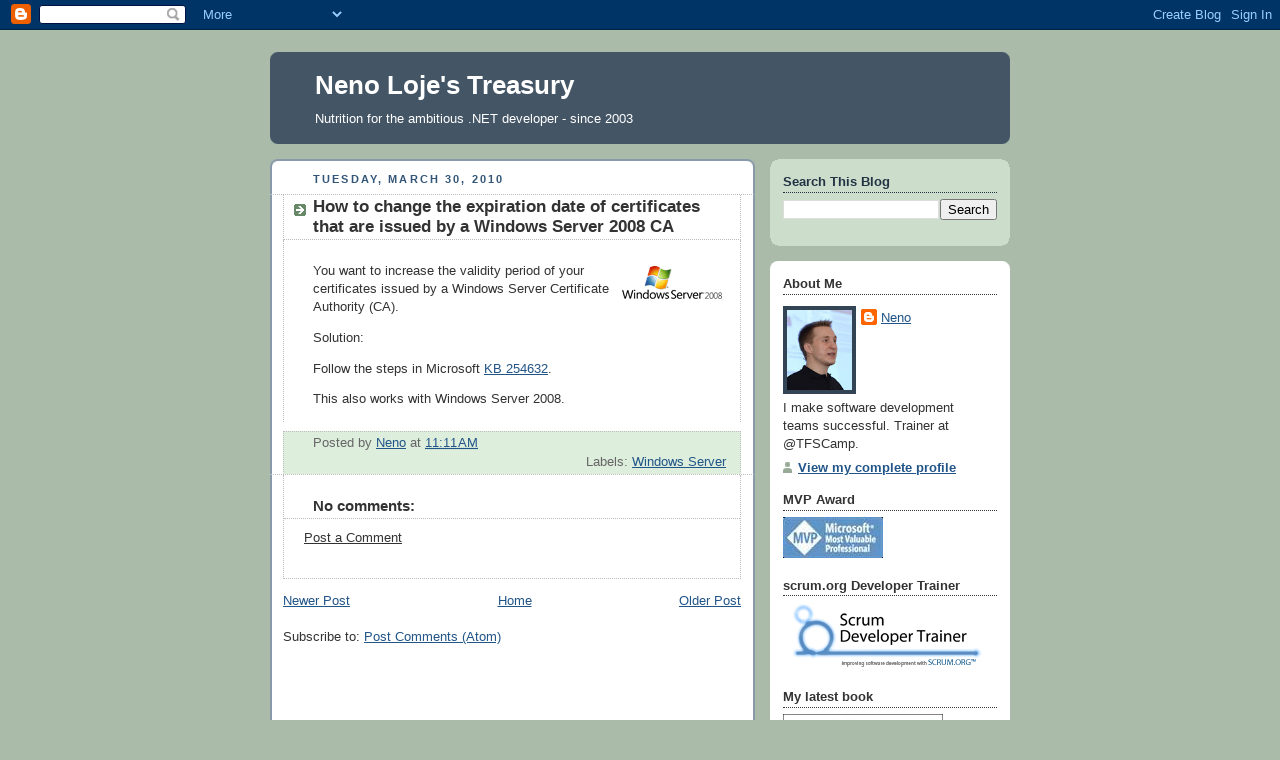

--- FILE ---
content_type: text/html; charset=utf-8
request_url: https://www.google.com/recaptcha/api2/aframe
body_size: 264
content:
<!DOCTYPE HTML><html><head><meta http-equiv="content-type" content="text/html; charset=UTF-8"></head><body><script nonce="roywwrSdfdNPvbRE2-DgaA">/** Anti-fraud and anti-abuse applications only. See google.com/recaptcha */ try{var clients={'sodar':'https://pagead2.googlesyndication.com/pagead/sodar?'};window.addEventListener("message",function(a){try{if(a.source===window.parent){var b=JSON.parse(a.data);var c=clients[b['id']];if(c){var d=document.createElement('img');d.src=c+b['params']+'&rc='+(localStorage.getItem("rc::a")?sessionStorage.getItem("rc::b"):"");window.document.body.appendChild(d);sessionStorage.setItem("rc::e",parseInt(sessionStorage.getItem("rc::e")||0)+1);localStorage.setItem("rc::h",'1768854408658');}}}catch(b){}});window.parent.postMessage("_grecaptcha_ready", "*");}catch(b){}</script></body></html>

--- FILE ---
content_type: text/javascript; charset=UTF-8
request_url: https://blog.nenoloje.com/2010/03/how-to-change-expiration-date-of.html?action=getFeed&widgetId=Feed1&widgetType=Feed&responseType=js&xssi_token=AOuZoY4wyaRFwkSKl6sa5yrpKqi63yKk_Q%3A1768854405616
body_size: 549
content:
try {
_WidgetManager._HandleControllerResult('Feed1', 'getFeed',{'status': 'ok', 'feed': {'entries': [{'title': 'Azure CLI task fails with: Unhandled: Failed which: Not found az: null', 'link': 'https://blogs.msmvps.com/vstsblog/2017/11/23/azure-cli-task-fails-with-unhandled-failed-which-not-found-az-null/', 'publishedDate': '2017-11-23T04:13:00.000-08:00', 'author': 'vstsblogger'}, {'title': 'Solution for Error CS0246: The type or namespace name `App\u2019 could not be \nfound when building Xamarin.iOS', 'link': 'https://blogs.msmvps.com/vstsblog/2016/04/04/solution-for-error-cs0246-the-type-or-namespace-name-app-could-not-be-found-when-building-xamarin-ios/', 'publishedDate': '2016-04-04T03:57:00.000-07:00', 'author': 'vstsblog'}, {'title': 'Q: What permissions do I need to rename a Team Project?', 'link': 'https://blogs.msmvps.com/vstsblog/2016/02/29/q-what-permissions-do-i-need-to-rename-a-team-project/', 'publishedDate': '2016-02-29T00:10:00.000-08:00', 'author': 'vstsblog'}, {'title': 'Q: What are the possible expressions for the \u201cTest Filter criteria\u201d \nparameter?', 'link': 'https://blogs.msmvps.com/vstsblog/2016/02/22/q-what-are-the-possible-expressions-for-the-test-filter-criteria-parameter/', 'publishedDate': '2016-02-22T04:42:00.000-08:00', 'author': 'vstsblog'}, {'title': 'Q: How to enable screen video recording when running functional tests on a \nTest Agent?', 'link': 'https://blogs.msmvps.com/vstsblog/2016/02/22/q-how-to-enable-screen-video-recording-when-running-functional-tests-on-a-test-agent/', 'publishedDate': '2016-02-22T02:12:00.000-08:00', 'author': 'vstsblog'}], 'title': 'TFS \x26 Visual Studio ALM \u2013 by Neno Loje'}});
} catch (e) {
  if (typeof log != 'undefined') {
    log('HandleControllerResult failed: ' + e);
  }
}


--- FILE ---
content_type: text/plain
request_url: https://www.google-analytics.com/j/collect?v=1&_v=j102&a=538377559&t=pageview&_s=1&dl=https%3A%2F%2Fblog.nenoloje.com%2F2010%2F03%2Fhow-to-change-expiration-date-of.html&ul=en-us%40posix&dt=Neno%20Loje%27s%20Treasury%3A%20How%20to%20change%20the%20expiration%20date%20of%20certificates%20that%20are%20issued%20by%20a%20Windows%20Server%202008%20CA&sr=1280x720&vp=1280x720&_u=IEBAAEABAAAAACAAI~&jid=694227110&gjid=1813196746&cid=1507855931.1768854406&tid=UA-1751629-9&_gid=1382821579.1768854406&_r=1&_slc=1&z=380044250
body_size: -451
content:
2,cG-96S21KQ32V